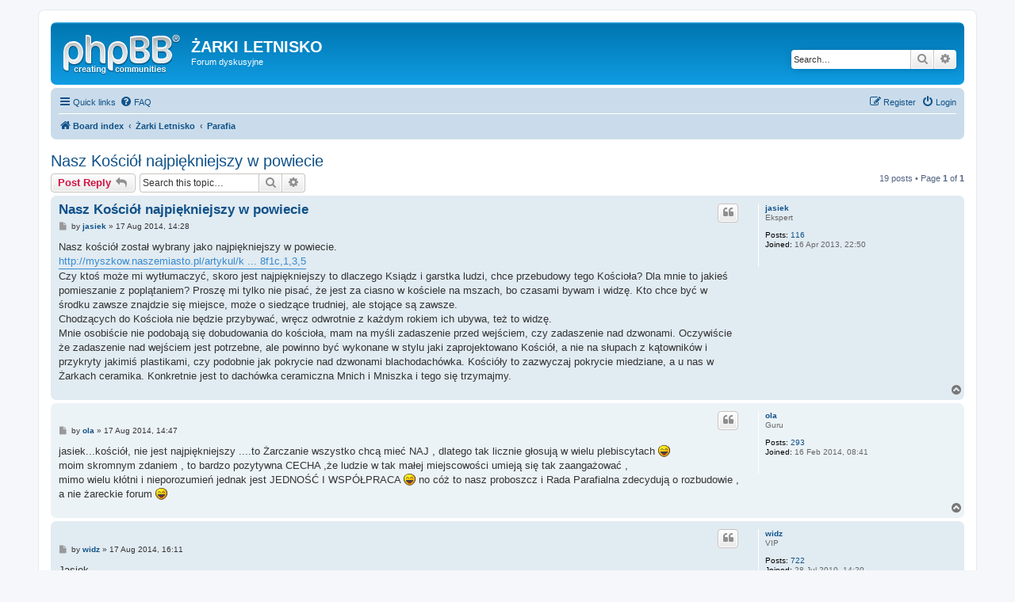

--- FILE ---
content_type: text/html; charset=UTF-8
request_url: https://www.zarkiletnisko.pl/forum/viewtopic.php?f=3&t=944&p=7186&sid=ea6b214b7c07dfbd044b35ad925f228d
body_size: 10278
content:
<!DOCTYPE html>
<html dir="ltr" lang="en-gb">
<head>
<meta charset="utf-8" />
<meta http-equiv="X-UA-Compatible" content="IE=edge">
<meta name="viewport" content="width=device-width, initial-scale=1" />

<title>Nasz Kościół najpiękniejszy w powiecie - ŻARKI LETNISKO</title>

	<link rel="alternate" type="application/atom+xml" title="Feed - ŻARKI LETNISKO" href="/forum/app.php/feed?sid=5ba2d0e512c9a6732d15db67d135d47c">			<link rel="alternate" type="application/atom+xml" title="Feed - New Topics" href="/forum/app.php/feed/topics?sid=5ba2d0e512c9a6732d15db67d135d47c">		<link rel="alternate" type="application/atom+xml" title="Feed - Forum - Parafia" href="/forum/app.php/feed/forum/3?sid=5ba2d0e512c9a6732d15db67d135d47c">	<link rel="alternate" type="application/atom+xml" title="Feed - Topic - Nasz Kościół najpiękniejszy w powiecie" href="/forum/app.php/feed/topic/944?sid=5ba2d0e512c9a6732d15db67d135d47c">	
	<link rel="canonical" href="https://www.zarkiletnisko.pl/forum/viewtopic.php?t=944">

<!--
	phpBB style name: prosilver
	Based on style:   prosilver (this is the default phpBB3 style)
	Original author:  Tom Beddard ( http://www.subBlue.com/ )
	Modified by:
-->

<link href="./assets/css/font-awesome.min.css?assets_version=8" rel="stylesheet">
<link href="./styles/prosilver/theme/stylesheet.css?assets_version=8" rel="stylesheet">
<link href="./styles/prosilver/theme/en/stylesheet.css?assets_version=8" rel="stylesheet">




<!--[if lte IE 9]>
	<link href="./styles/prosilver/theme/tweaks.css?assets_version=8" rel="stylesheet">
<![endif]-->





</head>
<body id="phpbb" class="nojs notouch section-viewtopic ltr ">


<div id="wrap" class="wrap">
	<a id="top" class="top-anchor" accesskey="t"></a>
	<div id="page-header">
		<div class="headerbar" role="banner">
					<div class="inner">

			<div id="site-description" class="site-description">
				<a id="logo" class="logo" href="./index.php?sid=5ba2d0e512c9a6732d15db67d135d47c" title="Board index"><span class="site_logo"></span></a>
				<h1>ŻARKI LETNISKO</h1>
				<p>Forum dyskusyjne</p>
				<p class="skiplink"><a href="#start_here">Skip to content</a></p>
			</div>

									<div id="search-box" class="search-box search-header" role="search">
				<form action="./search.php?sid=5ba2d0e512c9a6732d15db67d135d47c" method="get" id="search">
				<fieldset>
					<input name="keywords" id="keywords" type="search" maxlength="128" title="Search for keywords" class="inputbox search tiny" size="20" value="" placeholder="Search…" />
					<button class="button button-search" type="submit" title="Search">
						<i class="icon fa-search fa-fw" aria-hidden="true"></i><span class="sr-only">Search</span>
					</button>
					<a href="./search.php?sid=5ba2d0e512c9a6732d15db67d135d47c" class="button button-search-end" title="Advanced search">
						<i class="icon fa-cog fa-fw" aria-hidden="true"></i><span class="sr-only">Advanced search</span>
					</a>
					<input type="hidden" name="sid" value="5ba2d0e512c9a6732d15db67d135d47c" />

				</fieldset>
				</form>
			</div>
						
			</div>
					</div>
				<div class="navbar" role="navigation">
	<div class="inner">

	<ul id="nav-main" class="nav-main linklist" role="menubar">

		<li id="quick-links" class="quick-links dropdown-container responsive-menu" data-skip-responsive="true">
			<a href="#" class="dropdown-trigger">
				<i class="icon fa-bars fa-fw" aria-hidden="true"></i><span>Quick links</span>
			</a>
			<div class="dropdown">
				<div class="pointer"><div class="pointer-inner"></div></div>
				<ul class="dropdown-contents" role="menu">
					
											<li class="separator"></li>
																									<li>
								<a href="./search.php?search_id=unanswered&amp;sid=5ba2d0e512c9a6732d15db67d135d47c" role="menuitem">
									<i class="icon fa-file-o fa-fw icon-gray" aria-hidden="true"></i><span>Unanswered topics</span>
								</a>
							</li>
							<li>
								<a href="./search.php?search_id=active_topics&amp;sid=5ba2d0e512c9a6732d15db67d135d47c" role="menuitem">
									<i class="icon fa-file-o fa-fw icon-blue" aria-hidden="true"></i><span>Active topics</span>
								</a>
							</li>
							<li class="separator"></li>
							<li>
								<a href="./search.php?sid=5ba2d0e512c9a6732d15db67d135d47c" role="menuitem">
									<i class="icon fa-search fa-fw" aria-hidden="true"></i><span>Search</span>
								</a>
							</li>
					
										<li class="separator"></li>

									</ul>
			</div>
		</li>

				<li data-skip-responsive="true">
			<a href="/forum/app.php/help/faq?sid=5ba2d0e512c9a6732d15db67d135d47c" rel="help" title="Frequently Asked Questions" role="menuitem">
				<i class="icon fa-question-circle fa-fw" aria-hidden="true"></i><span>FAQ</span>
			</a>
		</li>
						
			<li class="rightside"  data-skip-responsive="true">
			<a href="./ucp.php?mode=login&amp;sid=5ba2d0e512c9a6732d15db67d135d47c" title="Login" accesskey="x" role="menuitem">
				<i class="icon fa-power-off fa-fw" aria-hidden="true"></i><span>Login</span>
			</a>
		</li>
					<li class="rightside" data-skip-responsive="true">
				<a href="./ucp.php?mode=register&amp;sid=5ba2d0e512c9a6732d15db67d135d47c" role="menuitem">
					<i class="icon fa-pencil-square-o  fa-fw" aria-hidden="true"></i><span>Register</span>
				</a>
			</li>
						</ul>

	<ul id="nav-breadcrumbs" class="nav-breadcrumbs linklist navlinks" role="menubar">
				
		
		<li class="breadcrumbs" itemscope itemtype="https://schema.org/BreadcrumbList">

			
							<span class="crumb" itemtype="https://schema.org/ListItem" itemprop="itemListElement" itemscope><a itemprop="item" href="./index.php?sid=5ba2d0e512c9a6732d15db67d135d47c" accesskey="h" data-navbar-reference="index"><i class="icon fa-home fa-fw"></i><span itemprop="name">Board index</span></a><meta itemprop="position" content="1" /></span>

											
								<span class="crumb" itemtype="https://schema.org/ListItem" itemprop="itemListElement" itemscope data-forum-id="12"><a itemprop="item" href="./viewforum.php?f=12&amp;sid=5ba2d0e512c9a6732d15db67d135d47c"><span itemprop="name">Żarki Letnisko</span></a><meta itemprop="position" content="2" /></span>
															
								<span class="crumb" itemtype="https://schema.org/ListItem" itemprop="itemListElement" itemscope data-forum-id="3"><a itemprop="item" href="./viewforum.php?f=3&amp;sid=5ba2d0e512c9a6732d15db67d135d47c"><span itemprop="name">Parafia</span></a><meta itemprop="position" content="3" /></span>
							
					</li>

		
					<li class="rightside responsive-search">
				<a href="./search.php?sid=5ba2d0e512c9a6732d15db67d135d47c" title="View the advanced search options" role="menuitem">
					<i class="icon fa-search fa-fw" aria-hidden="true"></i><span class="sr-only">Search</span>
				</a>
			</li>
			</ul>

	</div>
</div>
	</div>

	
	<a id="start_here" class="anchor"></a>
	<div id="page-body" class="page-body" role="main">
		
		
<h2 class="topic-title"><a href="./viewtopic.php?f=3&amp;t=944&amp;sid=5ba2d0e512c9a6732d15db67d135d47c">Nasz Kościół najpiękniejszy w powiecie</a></h2>
<!-- NOTE: remove the style="display: none" when you want to have the forum description on the topic body -->
<div style="display: none !important;">Dyskusje na temat tutejszej parafii<br /></div>


<div class="action-bar bar-top">
	
			<a href="./posting.php?mode=reply&amp;f=3&amp;t=944&amp;sid=5ba2d0e512c9a6732d15db67d135d47c" class="button" title="Post a reply">
							<span>Post Reply</span> <i class="icon fa-reply fa-fw" aria-hidden="true"></i>
					</a>
	
			
			<div class="search-box" role="search">
			<form method="get" id="topic-search" action="./search.php?sid=5ba2d0e512c9a6732d15db67d135d47c">
			<fieldset>
				<input class="inputbox search tiny"  type="search" name="keywords" id="search_keywords" size="20" placeholder="Search this topic…" />
				<button class="button button-search" type="submit" title="Search">
					<i class="icon fa-search fa-fw" aria-hidden="true"></i><span class="sr-only">Search</span>
				</button>
				<a href="./search.php?sid=5ba2d0e512c9a6732d15db67d135d47c" class="button button-search-end" title="Advanced search">
					<i class="icon fa-cog fa-fw" aria-hidden="true"></i><span class="sr-only">Advanced search</span>
				</a>
				<input type="hidden" name="t" value="944" />
<input type="hidden" name="sf" value="msgonly" />
<input type="hidden" name="sid" value="5ba2d0e512c9a6732d15db67d135d47c" />

			</fieldset>
			</form>
		</div>
	
			<div class="pagination">
			19 posts
							&bull; Page <strong>1</strong> of <strong>1</strong>
					</div>
		</div>




			<div id="p6864" class="post has-profile bg2">
		<div class="inner">

		<dl class="postprofile" id="profile6864">
			<dt class="has-profile-rank no-avatar">
				<div class="avatar-container">
																			</div>
								<a href="./memberlist.php?mode=viewprofile&amp;u=513&amp;sid=5ba2d0e512c9a6732d15db67d135d47c" class="username">jasiek</a>							</dt>

						<dd class="profile-rank">Ekspert</dd>			
		<dd class="profile-posts"><strong>Posts:</strong> <a href="./search.php?author_id=513&amp;sr=posts&amp;sid=5ba2d0e512c9a6732d15db67d135d47c">116</a></dd>		<dd class="profile-joined"><strong>Joined:</strong> 16 Apr 2013, 22:50</dd>		
		
						
						
		</dl>

		<div class="postbody">
						<div id="post_content6864">

						<h3 class="first"><a href="./viewtopic.php?p=6864&amp;sid=5ba2d0e512c9a6732d15db67d135d47c#p6864">Nasz Kościół najpiękniejszy w powiecie</a></h3>

													<ul class="post-buttons">
																																									<li>
							<a href="./posting.php?mode=quote&amp;f=3&amp;p=6864&amp;sid=5ba2d0e512c9a6732d15db67d135d47c" title="Reply with quote" class="button button-icon-only">
								<i class="icon fa-quote-left fa-fw" aria-hidden="true"></i><span class="sr-only">Quote</span>
							</a>
						</li>
														</ul>
							
						<p class="author">
									<a class="unread" href="./viewtopic.php?p=6864&amp;sid=5ba2d0e512c9a6732d15db67d135d47c#p6864" title="Post">
						<i class="icon fa-file fa-fw icon-lightgray icon-md" aria-hidden="true"></i><span class="sr-only">Post</span>
					</a>
								<span class="responsive-hide">by <strong><a href="./memberlist.php?mode=viewprofile&amp;u=513&amp;sid=5ba2d0e512c9a6732d15db67d135d47c" class="username">jasiek</a></strong> &raquo; </span><time datetime="2014-08-17T12:28:32+00:00">17 Aug 2014, 14:28</time>
			</p>
			
			
			
			<div class="content">Nasz kościół został wybrany jako najpiękniejszy w powiecie.<br>
<a href="http://myszkow.naszemiasto.pl/artykul/kosciol-z-zarek-letniska-najpiekniejszy-w-powiecie,2388465,artgal,t,id,tm.html#f2c747581a2b8f1c,1,3,5" class="postlink">http://myszkow.naszemiasto.pl/artykul/k ... 8f1c,1,3,5</a><br>
Czy ktoś może mi wytłumaczyć, skoro jest najpiękniejszy to dlaczego Ksiądz i garstka ludzi, chce przebudowy tego Kościoła? Dla mnie to jakieś pomieszanie z poplątaniem? Proszę mi tylko nie pisać, że jest za ciasno w kościele na mszach, bo czasami bywam i widzę. Kto chce być w środku zawsze znajdzie się miejsce, może o siedzące trudniej, ale stojące są zawsze.<br>
Chodzących do Kościoła nie będzie przybywać, wręcz odwrotnie z każdym rokiem ich ubywa, też to widzę.<br>
Mnie osobiście nie podobają się dobudowania do kościoła, mam na myśli zadaszenie przed wejściem, czy zadaszenie nad dzwonami. Oczywiście że zadaszenie nad wejściem jest potrzebne, ale powinno być wykonane w stylu jaki zaprojektowano Kościół, a nie na słupach z kątowników i przykryty jakimiś plastikami, czy podobnie jak pokrycie nad dzwonami blachodachówka. Kościóły to zazwyczaj pokrycie miedziane, a u nas w Żarkach ceramika. Konkretnie jest to dachówka ceramiczna Mnich i Mniszka i tego się trzymajmy.</div>

			
			
									
									
						</div>

		</div>

				<div class="back2top">
						<a href="#top" class="top" title="Top">
				<i class="icon fa-chevron-circle-up fa-fw icon-gray" aria-hidden="true"></i>
				<span class="sr-only">Top</span>
			</a>
					</div>
		
		</div>
	</div>

				<div id="p6865" class="post has-profile bg1">
		<div class="inner">

		<dl class="postprofile" id="profile6865">
			<dt class="has-profile-rank no-avatar">
				<div class="avatar-container">
																			</div>
								<a href="./memberlist.php?mode=viewprofile&amp;u=575&amp;sid=5ba2d0e512c9a6732d15db67d135d47c" class="username">ola</a>							</dt>

						<dd class="profile-rank">Guru</dd>			
		<dd class="profile-posts"><strong>Posts:</strong> <a href="./search.php?author_id=575&amp;sr=posts&amp;sid=5ba2d0e512c9a6732d15db67d135d47c">293</a></dd>		<dd class="profile-joined"><strong>Joined:</strong> 16 Feb 2014, 08:41</dd>		
		
						
						
		</dl>

		<div class="postbody">
						<div id="post_content6865">

						<h3 ><a href="./viewtopic.php?p=6865&amp;sid=5ba2d0e512c9a6732d15db67d135d47c#p6865"></a></h3>

													<ul class="post-buttons">
																																									<li>
							<a href="./posting.php?mode=quote&amp;f=3&amp;p=6865&amp;sid=5ba2d0e512c9a6732d15db67d135d47c" title="Reply with quote" class="button button-icon-only">
								<i class="icon fa-quote-left fa-fw" aria-hidden="true"></i><span class="sr-only">Quote</span>
							</a>
						</li>
														</ul>
							
						<p class="author">
									<a class="unread" href="./viewtopic.php?p=6865&amp;sid=5ba2d0e512c9a6732d15db67d135d47c#p6865" title="Post">
						<i class="icon fa-file fa-fw icon-lightgray icon-md" aria-hidden="true"></i><span class="sr-only">Post</span>
					</a>
								<span class="responsive-hide">by <strong><a href="./memberlist.php?mode=viewprofile&amp;u=575&amp;sid=5ba2d0e512c9a6732d15db67d135d47c" class="username">ola</a></strong> &raquo; </span><time datetime="2014-08-17T12:47:22+00:00">17 Aug 2014, 14:47</time>
			</p>
			
			
			
			<div class="content">jasiek...kościół, nie jest najpiękniejszy ....to Żarczanie wszystko chcą mieć NAJ , dlatego tak licznie głosują w wielu plebiscytach  <img class="smilies" src="./images/smilies/icon_lol.gif" width="15" height="15" alt=":lol:" title="Laughing"> <br>
moim skromnym zdaniem , to bardzo pozytywna CECHA ,że ludzie w tak małej miejscowości umieją się tak zaangażować , <br>
mimo wielu kłótni i nieporozumień jednak jest JEDNOŚĆ I WSPÓŁPRACA  <img class="smilies" src="./images/smilies/icon_lol.gif" width="15" height="15" alt=":lol:" title="Laughing">  no cóż to nasz proboszcz i Rada Parafialna zdecydują o rozbudowie , a nie żareckie forum  <img class="smilies" src="./images/smilies/icon_lol.gif" width="15" height="15" alt=":lol:" title="Laughing"></div>

			
			
									
									
						</div>

		</div>

				<div class="back2top">
						<a href="#top" class="top" title="Top">
				<i class="icon fa-chevron-circle-up fa-fw icon-gray" aria-hidden="true"></i>
				<span class="sr-only">Top</span>
			</a>
					</div>
		
		</div>
	</div>

				<div id="p6867" class="post has-profile bg2">
		<div class="inner">

		<dl class="postprofile" id="profile6867">
			<dt class="has-profile-rank no-avatar">
				<div class="avatar-container">
																			</div>
								<a href="./memberlist.php?mode=viewprofile&amp;u=351&amp;sid=5ba2d0e512c9a6732d15db67d135d47c" class="username">widz</a>							</dt>

						<dd class="profile-rank">VIP</dd>			
		<dd class="profile-posts"><strong>Posts:</strong> <a href="./search.php?author_id=351&amp;sr=posts&amp;sid=5ba2d0e512c9a6732d15db67d135d47c">722</a></dd>		<dd class="profile-joined"><strong>Joined:</strong> 28 Jul 2010, 14:20</dd>		
		
						
						
		</dl>

		<div class="postbody">
						<div id="post_content6867">

						<h3 ><a href="./viewtopic.php?p=6867&amp;sid=5ba2d0e512c9a6732d15db67d135d47c#p6867"></a></h3>

													<ul class="post-buttons">
																																									<li>
							<a href="./posting.php?mode=quote&amp;f=3&amp;p=6867&amp;sid=5ba2d0e512c9a6732d15db67d135d47c" title="Reply with quote" class="button button-icon-only">
								<i class="icon fa-quote-left fa-fw" aria-hidden="true"></i><span class="sr-only">Quote</span>
							</a>
						</li>
														</ul>
							
						<p class="author">
									<a class="unread" href="./viewtopic.php?p=6867&amp;sid=5ba2d0e512c9a6732d15db67d135d47c#p6867" title="Post">
						<i class="icon fa-file fa-fw icon-lightgray icon-md" aria-hidden="true"></i><span class="sr-only">Post</span>
					</a>
								<span class="responsive-hide">by <strong><a href="./memberlist.php?mode=viewprofile&amp;u=351&amp;sid=5ba2d0e512c9a6732d15db67d135d47c" class="username">widz</a></strong> &raquo; </span><time datetime="2014-08-17T14:11:08+00:00">17 Aug 2014, 16:11</time>
			</p>
			
			
			
			<div class="content">Jasiek<br>
Może byś przestał doradzać w temacie Kościół.<br>
Bo:<br>
 albo masz dziwne skojarzenia z wyglądem kościoła,<br>
 albo zastrzegasz się że nie dasz nic na rozbudowę kościoła,<br>
 albo uważasz ,że nie jest za mały.<br>
A nawet piszesz,że "czasami bywam", to skąd te Twoje wnioski?<br>
Z tego wynika, że kościół Ci jest niepotrzebny dlatego trzeba go unicestwić i z nim walczyć.<br>
Dziękujemy Ci za takie dorady.Daj spokój.Robi się nie miło.</div>

			
			
									
									
						</div>

		</div>

				<div class="back2top">
						<a href="#top" class="top" title="Top">
				<i class="icon fa-chevron-circle-up fa-fw icon-gray" aria-hidden="true"></i>
				<span class="sr-only">Top</span>
			</a>
					</div>
		
		</div>
	</div>

				<div id="p6868" class="post has-profile bg1">
		<div class="inner">

		<dl class="postprofile" id="profile6868">
			<dt class="has-profile-rank no-avatar">
				<div class="avatar-container">
																			</div>
								<a href="./memberlist.php?mode=viewprofile&amp;u=587&amp;sid=5ba2d0e512c9a6732d15db67d135d47c" class="username">spajdermen</a>							</dt>

						<dd class="profile-rank">VIP</dd>			
		<dd class="profile-posts"><strong>Posts:</strong> <a href="./search.php?author_id=587&amp;sr=posts&amp;sid=5ba2d0e512c9a6732d15db67d135d47c">316</a></dd>		<dd class="profile-joined"><strong>Joined:</strong> 08 May 2014, 08:41</dd>		
		
						
						
		</dl>

		<div class="postbody">
						<div id="post_content6868">

						<h3 ><a href="./viewtopic.php?p=6868&amp;sid=5ba2d0e512c9a6732d15db67d135d47c#p6868"></a></h3>

													<ul class="post-buttons">
																																									<li>
							<a href="./posting.php?mode=quote&amp;f=3&amp;p=6868&amp;sid=5ba2d0e512c9a6732d15db67d135d47c" title="Reply with quote" class="button button-icon-only">
								<i class="icon fa-quote-left fa-fw" aria-hidden="true"></i><span class="sr-only">Quote</span>
							</a>
						</li>
														</ul>
							
						<p class="author">
									<a class="unread" href="./viewtopic.php?p=6868&amp;sid=5ba2d0e512c9a6732d15db67d135d47c#p6868" title="Post">
						<i class="icon fa-file fa-fw icon-lightgray icon-md" aria-hidden="true"></i><span class="sr-only">Post</span>
					</a>
								<span class="responsive-hide">by <strong><a href="./memberlist.php?mode=viewprofile&amp;u=587&amp;sid=5ba2d0e512c9a6732d15db67d135d47c" class="username">spajdermen</a></strong> &raquo; </span><time datetime="2014-08-17T14:31:47+00:00">17 Aug 2014, 16:31</time>
			</p>
			
			
			
			<div class="content">widz...u , ale z Ciebie malkontent , czepiasz sie kazdego kto ma racje , nie masz wiele do napisania , to przynajmniej "dołożysz "!!! <br>
jasiek ....zgadzam sie z Tobą , zadnych dobódówek !!!</div>

			
			
									
									
						</div>

		</div>

				<div class="back2top">
						<a href="#top" class="top" title="Top">
				<i class="icon fa-chevron-circle-up fa-fw icon-gray" aria-hidden="true"></i>
				<span class="sr-only">Top</span>
			</a>
					</div>
		
		</div>
	</div>

				<div id="p6869" class="post has-profile bg2">
		<div class="inner">

		<dl class="postprofile" id="profile6869">
			<dt class="has-profile-rank no-avatar">
				<div class="avatar-container">
																			</div>
								<a href="./memberlist.php?mode=viewprofile&amp;u=587&amp;sid=5ba2d0e512c9a6732d15db67d135d47c" class="username">spajdermen</a>							</dt>

						<dd class="profile-rank">VIP</dd>			
		<dd class="profile-posts"><strong>Posts:</strong> <a href="./search.php?author_id=587&amp;sr=posts&amp;sid=5ba2d0e512c9a6732d15db67d135d47c">316</a></dd>		<dd class="profile-joined"><strong>Joined:</strong> 08 May 2014, 08:41</dd>		
		
						
						
		</dl>

		<div class="postbody">
						<div id="post_content6869">

						<h3 ><a href="./viewtopic.php?p=6869&amp;sid=5ba2d0e512c9a6732d15db67d135d47c#p6869"></a></h3>

													<ul class="post-buttons">
																																									<li>
							<a href="./posting.php?mode=quote&amp;f=3&amp;p=6869&amp;sid=5ba2d0e512c9a6732d15db67d135d47c" title="Reply with quote" class="button button-icon-only">
								<i class="icon fa-quote-left fa-fw" aria-hidden="true"></i><span class="sr-only">Quote</span>
							</a>
						</li>
														</ul>
							
						<p class="author">
									<a class="unread" href="./viewtopic.php?p=6869&amp;sid=5ba2d0e512c9a6732d15db67d135d47c#p6869" title="Post">
						<i class="icon fa-file fa-fw icon-lightgray icon-md" aria-hidden="true"></i><span class="sr-only">Post</span>
					</a>
								<span class="responsive-hide">by <strong><a href="./memberlist.php?mode=viewprofile&amp;u=587&amp;sid=5ba2d0e512c9a6732d15db67d135d47c" class="username">spajdermen</a></strong> &raquo; </span><time datetime="2014-08-17T14:34:05+00:00">17 Aug 2014, 16:34</time>
			</p>
			
			
			
			<div class="content">zaraz sie widz.... doczepi ....dobudówek ....ha ha ha</div>

			
			
									
									
						</div>

		</div>

				<div class="back2top">
						<a href="#top" class="top" title="Top">
				<i class="icon fa-chevron-circle-up fa-fw icon-gray" aria-hidden="true"></i>
				<span class="sr-only">Top</span>
			</a>
					</div>
		
		</div>
	</div>

				<div id="p6871" class="post has-profile bg1">
		<div class="inner">

		<dl class="postprofile" id="profile6871">
			<dt class="has-profile-rank no-avatar">
				<div class="avatar-container">
																			</div>
								<a href="./memberlist.php?mode=viewprofile&amp;u=513&amp;sid=5ba2d0e512c9a6732d15db67d135d47c" class="username">jasiek</a>							</dt>

						<dd class="profile-rank">Ekspert</dd>			
		<dd class="profile-posts"><strong>Posts:</strong> <a href="./search.php?author_id=513&amp;sr=posts&amp;sid=5ba2d0e512c9a6732d15db67d135d47c">116</a></dd>		<dd class="profile-joined"><strong>Joined:</strong> 16 Apr 2013, 22:50</dd>		
		
						
						
		</dl>

		<div class="postbody">
						<div id="post_content6871">

						<h3 ><a href="./viewtopic.php?p=6871&amp;sid=5ba2d0e512c9a6732d15db67d135d47c#p6871"></a></h3>

													<ul class="post-buttons">
																																									<li>
							<a href="./posting.php?mode=quote&amp;f=3&amp;p=6871&amp;sid=5ba2d0e512c9a6732d15db67d135d47c" title="Reply with quote" class="button button-icon-only">
								<i class="icon fa-quote-left fa-fw" aria-hidden="true"></i><span class="sr-only">Quote</span>
							</a>
						</li>
														</ul>
							
						<p class="author">
									<a class="unread" href="./viewtopic.php?p=6871&amp;sid=5ba2d0e512c9a6732d15db67d135d47c#p6871" title="Post">
						<i class="icon fa-file fa-fw icon-lightgray icon-md" aria-hidden="true"></i><span class="sr-only">Post</span>
					</a>
								<span class="responsive-hide">by <strong><a href="./memberlist.php?mode=viewprofile&amp;u=513&amp;sid=5ba2d0e512c9a6732d15db67d135d47c" class="username">jasiek</a></strong> &raquo; </span><time datetime="2014-08-18T07:55:06+00:00">18 Aug 2014, 09:55</time>
			</p>
			
			
			
			<div class="content">Dziwny ten widz, z tymi swoimi komentarzami <img class="smilies" src="./images/smilies/icon_cry.gif" width="15" height="15" alt=":cry:" title="Crying or Very sad"></div>

			
			
									
									
						</div>

		</div>

				<div class="back2top">
						<a href="#top" class="top" title="Top">
				<i class="icon fa-chevron-circle-up fa-fw icon-gray" aria-hidden="true"></i>
				<span class="sr-only">Top</span>
			</a>
					</div>
		
		</div>
	</div>

				<div id="p6873" class="post has-profile bg2">
		<div class="inner">

		<dl class="postprofile" id="profile6873">
			<dt class="has-profile-rank no-avatar">
				<div class="avatar-container">
																			</div>
								<a href="./memberlist.php?mode=viewprofile&amp;u=534&amp;sid=5ba2d0e512c9a6732d15db67d135d47c" class="username">zg</a>							</dt>

						<dd class="profile-rank">VIP</dd>			
		<dd class="profile-posts"><strong>Posts:</strong> <a href="./search.php?author_id=534&amp;sr=posts&amp;sid=5ba2d0e512c9a6732d15db67d135d47c">557</a></dd>		<dd class="profile-joined"><strong>Joined:</strong> 26 Sep 2013, 11:25</dd>		
		
						
						
		</dl>

		<div class="postbody">
						<div id="post_content6873">

						<h3 ><a href="./viewtopic.php?p=6873&amp;sid=5ba2d0e512c9a6732d15db67d135d47c#p6873"></a></h3>

													<ul class="post-buttons">
																																									<li>
							<a href="./posting.php?mode=quote&amp;f=3&amp;p=6873&amp;sid=5ba2d0e512c9a6732d15db67d135d47c" title="Reply with quote" class="button button-icon-only">
								<i class="icon fa-quote-left fa-fw" aria-hidden="true"></i><span class="sr-only">Quote</span>
							</a>
						</li>
														</ul>
							
						<p class="author">
									<a class="unread" href="./viewtopic.php?p=6873&amp;sid=5ba2d0e512c9a6732d15db67d135d47c#p6873" title="Post">
						<i class="icon fa-file fa-fw icon-lightgray icon-md" aria-hidden="true"></i><span class="sr-only">Post</span>
					</a>
								<span class="responsive-hide">by <strong><a href="./memberlist.php?mode=viewprofile&amp;u=534&amp;sid=5ba2d0e512c9a6732d15db67d135d47c" class="username">zg</a></strong> &raquo; </span><time datetime="2014-08-18T09:10:48+00:00">18 Aug 2014, 11:10</time>
			</p>
			
			
			
			<div class="content">Zgadzam się z piszącymi wcześniej, że dobudówki tylko psują wygląd i charakter kościoła, który jest budynkiem o znaczeniu historycznym, a może nawet zabytkowym. Stanowi swoistą pamiątkę po założycielach ŻL i w hołdzie im powinien zostać w jak najbardziej oryginalnej postaci.</div>

			
			
									
									
						</div>

		</div>

				<div class="back2top">
						<a href="#top" class="top" title="Top">
				<i class="icon fa-chevron-circle-up fa-fw icon-gray" aria-hidden="true"></i>
				<span class="sr-only">Top</span>
			</a>
					</div>
		
		</div>
	</div>

				<div id="p6875" class="post has-profile bg1">
		<div class="inner">

		<dl class="postprofile" id="profile6875">
			<dt class="has-profile-rank no-avatar">
				<div class="avatar-container">
																			</div>
								<a href="./memberlist.php?mode=viewprofile&amp;u=211&amp;sid=5ba2d0e512c9a6732d15db67d135d47c" class="username">BARBARA</a>							</dt>

						<dd class="profile-rank">VIP</dd>			
		<dd class="profile-posts"><strong>Posts:</strong> <a href="./search.php?author_id=211&amp;sr=posts&amp;sid=5ba2d0e512c9a6732d15db67d135d47c">938</a></dd>		<dd class="profile-joined"><strong>Joined:</strong> 08 Feb 2008, 21:30</dd>		
		
						
						
		</dl>

		<div class="postbody">
						<div id="post_content6875">

						<h3 ><a href="./viewtopic.php?p=6875&amp;sid=5ba2d0e512c9a6732d15db67d135d47c#p6875"></a></h3>

													<ul class="post-buttons">
																																									<li>
							<a href="./posting.php?mode=quote&amp;f=3&amp;p=6875&amp;sid=5ba2d0e512c9a6732d15db67d135d47c" title="Reply with quote" class="button button-icon-only">
								<i class="icon fa-quote-left fa-fw" aria-hidden="true"></i><span class="sr-only">Quote</span>
							</a>
						</li>
														</ul>
							
						<p class="author">
									<a class="unread" href="./viewtopic.php?p=6875&amp;sid=5ba2d0e512c9a6732d15db67d135d47c#p6875" title="Post">
						<i class="icon fa-file fa-fw icon-lightgray icon-md" aria-hidden="true"></i><span class="sr-only">Post</span>
					</a>
								<span class="responsive-hide">by <strong><a href="./memberlist.php?mode=viewprofile&amp;u=211&amp;sid=5ba2d0e512c9a6732d15db67d135d47c" class="username">BARBARA</a></strong> &raquo; </span><time datetime="2014-08-20T06:03:59+00:00">20 Aug 2014, 08:03</time>
			</p>
			
			
			
			<div class="content">Zg masz zupełną rację, tylko jak z takimi argumentami przekonać utylitarystów bez wrażliwości na historię i piękno architektury?</div>

			
			
									
									
						</div>

		</div>

				<div class="back2top">
						<a href="#top" class="top" title="Top">
				<i class="icon fa-chevron-circle-up fa-fw icon-gray" aria-hidden="true"></i>
				<span class="sr-only">Top</span>
			</a>
					</div>
		
		</div>
	</div>

				<div id="p6876" class="post has-profile bg2">
		<div class="inner">

		<dl class="postprofile" id="profile6876">
			<dt class="has-profile-rank no-avatar">
				<div class="avatar-container">
																			</div>
								<a href="./memberlist.php?mode=viewprofile&amp;u=351&amp;sid=5ba2d0e512c9a6732d15db67d135d47c" class="username">widz</a>							</dt>

						<dd class="profile-rank">VIP</dd>			
		<dd class="profile-posts"><strong>Posts:</strong> <a href="./search.php?author_id=351&amp;sr=posts&amp;sid=5ba2d0e512c9a6732d15db67d135d47c">722</a></dd>		<dd class="profile-joined"><strong>Joined:</strong> 28 Jul 2010, 14:20</dd>		
		
						
						
		</dl>

		<div class="postbody">
						<div id="post_content6876">

						<h3 ><a href="./viewtopic.php?p=6876&amp;sid=5ba2d0e512c9a6732d15db67d135d47c#p6876"></a></h3>

													<ul class="post-buttons">
																																									<li>
							<a href="./posting.php?mode=quote&amp;f=3&amp;p=6876&amp;sid=5ba2d0e512c9a6732d15db67d135d47c" title="Reply with quote" class="button button-icon-only">
								<i class="icon fa-quote-left fa-fw" aria-hidden="true"></i><span class="sr-only">Quote</span>
							</a>
						</li>
														</ul>
							
						<p class="author">
									<a class="unread" href="./viewtopic.php?p=6876&amp;sid=5ba2d0e512c9a6732d15db67d135d47c#p6876" title="Post">
						<i class="icon fa-file fa-fw icon-lightgray icon-md" aria-hidden="true"></i><span class="sr-only">Post</span>
					</a>
								<span class="responsive-hide">by <strong><a href="./memberlist.php?mode=viewprofile&amp;u=351&amp;sid=5ba2d0e512c9a6732d15db67d135d47c" class="username">widz</a></strong> &raquo; </span><time datetime="2014-08-20T09:43:29+00:00">20 Aug 2014, 11:43</time>
			</p>
			
			
			
			<div class="content">No i co rozczarowanie Spajdermenie?<br>
To nie widz się czepia dobudówek lecz twój sojusznik Radna Barbara <br>
i zg.</div>

			
			
									
									
						</div>

		</div>

				<div class="back2top">
						<a href="#top" class="top" title="Top">
				<i class="icon fa-chevron-circle-up fa-fw icon-gray" aria-hidden="true"></i>
				<span class="sr-only">Top</span>
			</a>
					</div>
		
		</div>
	</div>

				<div id="p6877" class="post has-profile bg1">
		<div class="inner">

		<dl class="postprofile" id="profile6877">
			<dt class="has-profile-rank no-avatar">
				<div class="avatar-container">
																			</div>
								<a href="./memberlist.php?mode=viewprofile&amp;u=587&amp;sid=5ba2d0e512c9a6732d15db67d135d47c" class="username">spajdermen</a>							</dt>

						<dd class="profile-rank">VIP</dd>			
		<dd class="profile-posts"><strong>Posts:</strong> <a href="./search.php?author_id=587&amp;sr=posts&amp;sid=5ba2d0e512c9a6732d15db67d135d47c">316</a></dd>		<dd class="profile-joined"><strong>Joined:</strong> 08 May 2014, 08:41</dd>		
		
						
						
		</dl>

		<div class="postbody">
						<div id="post_content6877">

						<h3 ><a href="./viewtopic.php?p=6877&amp;sid=5ba2d0e512c9a6732d15db67d135d47c#p6877"></a></h3>

													<ul class="post-buttons">
																																									<li>
							<a href="./posting.php?mode=quote&amp;f=3&amp;p=6877&amp;sid=5ba2d0e512c9a6732d15db67d135d47c" title="Reply with quote" class="button button-icon-only">
								<i class="icon fa-quote-left fa-fw" aria-hidden="true"></i><span class="sr-only">Quote</span>
							</a>
						</li>
														</ul>
							
						<p class="author">
									<a class="unread" href="./viewtopic.php?p=6877&amp;sid=5ba2d0e512c9a6732d15db67d135d47c#p6877" title="Post">
						<i class="icon fa-file fa-fw icon-lightgray icon-md" aria-hidden="true"></i><span class="sr-only">Post</span>
					</a>
								<span class="responsive-hide">by <strong><a href="./memberlist.php?mode=viewprofile&amp;u=587&amp;sid=5ba2d0e512c9a6732d15db67d135d47c" class="username">spajdermen</a></strong> &raquo; </span><time datetime="2014-08-20T11:52:07+00:00">20 Aug 2014, 13:52</time>
			</p>
			
			
			
			<div class="content">Trudno mnie rozczarowac , a tobie widzu sie udało .... myslałem ze czepisz sie błedu a nie" dobudówki", jesli chodzi o nieszczesne dobudówki to mam to samo zdanie co zg.i BARBARA ....</div>

			
			
									
									
						</div>

		</div>

				<div class="back2top">
						<a href="#top" class="top" title="Top">
				<i class="icon fa-chevron-circle-up fa-fw icon-gray" aria-hidden="true"></i>
				<span class="sr-only">Top</span>
			</a>
					</div>
		
		</div>
	</div>

				<div id="p6878" class="post has-profile bg2">
		<div class="inner">

		<dl class="postprofile" id="profile6878">
			<dt class="has-profile-rank no-avatar">
				<div class="avatar-container">
																			</div>
								<a href="./memberlist.php?mode=viewprofile&amp;u=600&amp;sid=5ba2d0e512c9a6732d15db67d135d47c" class="username">ZDZICHU</a>							</dt>

						<dd class="profile-rank">VIP</dd>			
		<dd class="profile-posts"><strong>Posts:</strong> <a href="./search.php?author_id=600&amp;sr=posts&amp;sid=5ba2d0e512c9a6732d15db67d135d47c">586</a></dd>		<dd class="profile-joined"><strong>Joined:</strong> 23 May 2014, 18:21</dd>		
		
						
						
		</dl>

		<div class="postbody">
						<div id="post_content6878">

						<h3 ><a href="./viewtopic.php?p=6878&amp;sid=5ba2d0e512c9a6732d15db67d135d47c#p6878"></a></h3>

													<ul class="post-buttons">
																																									<li>
							<a href="./posting.php?mode=quote&amp;f=3&amp;p=6878&amp;sid=5ba2d0e512c9a6732d15db67d135d47c" title="Reply with quote" class="button button-icon-only">
								<i class="icon fa-quote-left fa-fw" aria-hidden="true"></i><span class="sr-only">Quote</span>
							</a>
						</li>
														</ul>
							
						<p class="author">
									<a class="unread" href="./viewtopic.php?p=6878&amp;sid=5ba2d0e512c9a6732d15db67d135d47c#p6878" title="Post">
						<i class="icon fa-file fa-fw icon-lightgray icon-md" aria-hidden="true"></i><span class="sr-only">Post</span>
					</a>
								<span class="responsive-hide">by <strong><a href="./memberlist.php?mode=viewprofile&amp;u=600&amp;sid=5ba2d0e512c9a6732d15db67d135d47c" class="username">ZDZICHU</a></strong> &raquo; </span><time datetime="2014-08-20T12:09:12+00:00">20 Aug 2014, 14:09</time>
			</p>
			
			
			
			<div class="content">BŁĘDY ..BŁĘDAMI  <img class="smilies" src="./images/smilies/icon_exclaim.gif" width="15" height="15" alt=":!:" title="Exclamation"> KOŚCIÓŁ I TAK BĘDZIE ROZBUDOWANY <img class="smilies" src="./images/smilies/icon_rolleyes.gif" width="15" height="15" alt=":roll:" title="Rolling Eyes"></div>

			
			
									
									
						</div>

		</div>

				<div class="back2top">
						<a href="#top" class="top" title="Top">
				<i class="icon fa-chevron-circle-up fa-fw icon-gray" aria-hidden="true"></i>
				<span class="sr-only">Top</span>
			</a>
					</div>
		
		</div>
	</div>

				<div id="p6892" class="post has-profile bg1">
		<div class="inner">

		<dl class="postprofile" id="profile6892">
			<dt class="has-profile-rank no-avatar">
				<div class="avatar-container">
																			</div>
								<a href="./memberlist.php?mode=viewprofile&amp;u=534&amp;sid=5ba2d0e512c9a6732d15db67d135d47c" class="username">zg</a>							</dt>

						<dd class="profile-rank">VIP</dd>			
		<dd class="profile-posts"><strong>Posts:</strong> <a href="./search.php?author_id=534&amp;sr=posts&amp;sid=5ba2d0e512c9a6732d15db67d135d47c">557</a></dd>		<dd class="profile-joined"><strong>Joined:</strong> 26 Sep 2013, 11:25</dd>		
		
						
						
		</dl>

		<div class="postbody">
						<div id="post_content6892">

						<h3 ><a href="./viewtopic.php?p=6892&amp;sid=5ba2d0e512c9a6732d15db67d135d47c#p6892"></a></h3>

													<ul class="post-buttons">
																																									<li>
							<a href="./posting.php?mode=quote&amp;f=3&amp;p=6892&amp;sid=5ba2d0e512c9a6732d15db67d135d47c" title="Reply with quote" class="button button-icon-only">
								<i class="icon fa-quote-left fa-fw" aria-hidden="true"></i><span class="sr-only">Quote</span>
							</a>
						</li>
														</ul>
							
						<p class="author">
									<a class="unread" href="./viewtopic.php?p=6892&amp;sid=5ba2d0e512c9a6732d15db67d135d47c#p6892" title="Post">
						<i class="icon fa-file fa-fw icon-lightgray icon-md" aria-hidden="true"></i><span class="sr-only">Post</span>
					</a>
								<span class="responsive-hide">by <strong><a href="./memberlist.php?mode=viewprofile&amp;u=534&amp;sid=5ba2d0e512c9a6732d15db67d135d47c" class="username">zg</a></strong> &raquo; </span><time datetime="2014-08-21T10:08:14+00:00">21 Aug 2014, 12:08</time>
			</p>
			
			
			
			<div class="content">Drogi widzu, ja się nie czepiam....wyraziłem tylko swoje zdanie....pamiętam klimat kościółka z lat dziecięcych i wydaję mi się, że pomimo upływu lat i zmian jakie nastąpiły w Polsce nie ma potrzeby "powiększania" kościoła. Można oczywiście wybudować gmach z rozmachem z jakim dziś się buduje budynki sakralne....można by wyasfaltować czy wył. kostką każdy kawałek ziemi....zbudować estakadę nad przejazdem lub przejście podziemne...wybudować nową stację kolejową, Biedronkę na terenie przed amfiteatrem....tylko wtedy nie będziemy mieszkać w Żarkach Letnisko tylko w......mieście...</div>

			
			
									
									
						</div>

		</div>

				<div class="back2top">
						<a href="#top" class="top" title="Top">
				<i class="icon fa-chevron-circle-up fa-fw icon-gray" aria-hidden="true"></i>
				<span class="sr-only">Top</span>
			</a>
					</div>
		
		</div>
	</div>

				<div id="p6973" class="post has-profile bg2">
		<div class="inner">

		<dl class="postprofile" id="profile6973">
			<dt class="has-profile-rank no-avatar">
				<div class="avatar-container">
																			</div>
								<a href="./memberlist.php?mode=viewprofile&amp;u=587&amp;sid=5ba2d0e512c9a6732d15db67d135d47c" class="username">spajdermen</a>							</dt>

						<dd class="profile-rank">VIP</dd>			
		<dd class="profile-posts"><strong>Posts:</strong> <a href="./search.php?author_id=587&amp;sr=posts&amp;sid=5ba2d0e512c9a6732d15db67d135d47c">316</a></dd>		<dd class="profile-joined"><strong>Joined:</strong> 08 May 2014, 08:41</dd>		
		
						
						
		</dl>

		<div class="postbody">
						<div id="post_content6973">

						<h3 ><a href="./viewtopic.php?p=6973&amp;sid=5ba2d0e512c9a6732d15db67d135d47c#p6973"></a></h3>

													<ul class="post-buttons">
																																									<li>
							<a href="./posting.php?mode=quote&amp;f=3&amp;p=6973&amp;sid=5ba2d0e512c9a6732d15db67d135d47c" title="Reply with quote" class="button button-icon-only">
								<i class="icon fa-quote-left fa-fw" aria-hidden="true"></i><span class="sr-only">Quote</span>
							</a>
						</li>
														</ul>
							
						<p class="author">
									<a class="unread" href="./viewtopic.php?p=6973&amp;sid=5ba2d0e512c9a6732d15db67d135d47c#p6973" title="Post">
						<i class="icon fa-file fa-fw icon-lightgray icon-md" aria-hidden="true"></i><span class="sr-only">Post</span>
					</a>
								<span class="responsive-hide">by <strong><a href="./memberlist.php?mode=viewprofile&amp;u=587&amp;sid=5ba2d0e512c9a6732d15db67d135d47c" class="username">spajdermen</a></strong> &raquo; </span><time datetime="2014-08-28T12:19:27+00:00">28 Aug 2014, 14:19</time>
			</p>
			
			
			
			<div class="content">zg.... madre słowa , zgadzam sie z Toba  w 100% po co ulepszac to co jest i piekne i dosc funkcjonalne , jest jeszcze wiele innych rzeczy do zrobienia w Ż-L , a kosciól zostawmy taki jaki jest .... to moje subiektywne zdanie , ale mysle ze wiecej osób tak mysli .....</div>

			
			
									
									
						</div>

		</div>

				<div class="back2top">
						<a href="#top" class="top" title="Top">
				<i class="icon fa-chevron-circle-up fa-fw icon-gray" aria-hidden="true"></i>
				<span class="sr-only">Top</span>
			</a>
					</div>
		
		</div>
	</div>

				<div id="p7162" class="post has-profile bg1">
		<div class="inner">

		<dl class="postprofile" id="profile7162">
			<dt class="has-profile-rank no-avatar">
				<div class="avatar-container">
																			</div>
								<a href="./memberlist.php?mode=viewprofile&amp;u=579&amp;sid=5ba2d0e512c9a6732d15db67d135d47c" class="username">majeczka</a>							</dt>

						<dd class="profile-rank">VIP</dd>			
		<dd class="profile-posts"><strong>Posts:</strong> <a href="./search.php?author_id=579&amp;sr=posts&amp;sid=5ba2d0e512c9a6732d15db67d135d47c">379</a></dd>		<dd class="profile-joined"><strong>Joined:</strong> 21 Feb 2014, 15:46</dd>		
		
						
						
		</dl>

		<div class="postbody">
						<div id="post_content7162">

						<h3 ><a href="./viewtopic.php?p=7162&amp;sid=5ba2d0e512c9a6732d15db67d135d47c#p7162"></a></h3>

													<ul class="post-buttons">
																																									<li>
							<a href="./posting.php?mode=quote&amp;f=3&amp;p=7162&amp;sid=5ba2d0e512c9a6732d15db67d135d47c" title="Reply with quote" class="button button-icon-only">
								<i class="icon fa-quote-left fa-fw" aria-hidden="true"></i><span class="sr-only">Quote</span>
							</a>
						</li>
														</ul>
							
						<p class="author">
									<a class="unread" href="./viewtopic.php?p=7162&amp;sid=5ba2d0e512c9a6732d15db67d135d47c#p7162" title="Post">
						<i class="icon fa-file fa-fw icon-lightgray icon-md" aria-hidden="true"></i><span class="sr-only">Post</span>
					</a>
								<span class="responsive-hide">by <strong><a href="./memberlist.php?mode=viewprofile&amp;u=579&amp;sid=5ba2d0e512c9a6732d15db67d135d47c" class="username">majeczka</a></strong> &raquo; </span><time datetime="2014-10-01T19:20:30+00:00">01 Oct 2014, 21:20</time>
			</p>
			
			
			
			<div class="content">Głosujemy <br>
<a href="http://slaskie.naszemiasto.pl/plebiscyt/karta/nmp-nieustajacej-pomocy-zarki-letnisko,19677,1207811,t,id,kid.html" class="postlink">http://slaskie.naszemiasto.pl/plebiscyt ... d,kid.html</a></div>

			
			
									
									
						</div>

		</div>

				<div class="back2top">
						<a href="#top" class="top" title="Top">
				<i class="icon fa-chevron-circle-up fa-fw icon-gray" aria-hidden="true"></i>
				<span class="sr-only">Top</span>
			</a>
					</div>
		
		</div>
	</div>

				<div id="p7171" class="post has-profile bg2">
		<div class="inner">

		<dl class="postprofile" id="profile7171">
			<dt class="has-profile-rank no-avatar">
				<div class="avatar-container">
																			</div>
								<a href="./memberlist.php?mode=viewprofile&amp;u=534&amp;sid=5ba2d0e512c9a6732d15db67d135d47c" class="username">zg</a>							</dt>

						<dd class="profile-rank">VIP</dd>			
		<dd class="profile-posts"><strong>Posts:</strong> <a href="./search.php?author_id=534&amp;sr=posts&amp;sid=5ba2d0e512c9a6732d15db67d135d47c">557</a></dd>		<dd class="profile-joined"><strong>Joined:</strong> 26 Sep 2013, 11:25</dd>		
		
						
						
		</dl>

		<div class="postbody">
						<div id="post_content7171">

						<h3 ><a href="./viewtopic.php?p=7171&amp;sid=5ba2d0e512c9a6732d15db67d135d47c#p7171"></a></h3>

													<ul class="post-buttons">
																																									<li>
							<a href="./posting.php?mode=quote&amp;f=3&amp;p=7171&amp;sid=5ba2d0e512c9a6732d15db67d135d47c" title="Reply with quote" class="button button-icon-only">
								<i class="icon fa-quote-left fa-fw" aria-hidden="true"></i><span class="sr-only">Quote</span>
							</a>
						</li>
														</ul>
							
						<p class="author">
									<a class="unread" href="./viewtopic.php?p=7171&amp;sid=5ba2d0e512c9a6732d15db67d135d47c#p7171" title="Post">
						<i class="icon fa-file fa-fw icon-lightgray icon-md" aria-hidden="true"></i><span class="sr-only">Post</span>
					</a>
								<span class="responsive-hide">by <strong><a href="./memberlist.php?mode=viewprofile&amp;u=534&amp;sid=5ba2d0e512c9a6732d15db67d135d47c" class="username">zg</a></strong> &raquo; </span><time datetime="2014-10-02T12:29:45+00:00">02 Oct 2014, 14:29</time>
			</p>
			
			
			
			<div class="content">Fajnie, że ktoś podziela moje zdanie.Oczywiście każdy ma swoje  i ma prawo je wyrazić Nigdy się nie stanie tak aby z jakiejś inwestycji  byli wszyscy zadowoleni. Bo niestety w Polsce to tak jest, że gdzie 2 Polaków tam 3 opinie, wszyscy najlepiej znają się na piłce nożnej, komputerach i samochodach. Cóż z tego, że rozbuduje się kościół skoro w niedzielę przykościelne ulice są wypełnione autami wiernych, którzy nie mają dla nich nawet małego parkingu. W mojej ocenie są inne pilniejsze potrzeby w ŻL, choćby naprawa chodnika przed pawilonem sklepowym, naprawa dziur w niektórych ulicach, remont i uruchomienie poczekalni....i pewnie jeszcze wiele innych...</div>

			
			
									
									
						</div>

		</div>

				<div class="back2top">
						<a href="#top" class="top" title="Top">
				<i class="icon fa-chevron-circle-up fa-fw icon-gray" aria-hidden="true"></i>
				<span class="sr-only">Top</span>
			</a>
					</div>
		
		</div>
	</div>

				<div id="p7173" class="post has-profile bg1">
		<div class="inner">

		<dl class="postprofile" id="profile7173">
			<dt class="has-profile-rank no-avatar">
				<div class="avatar-container">
																			</div>
								<a href="./memberlist.php?mode=viewprofile&amp;u=77&amp;sid=5ba2d0e512c9a6732d15db67d135d47c" class="username">slimak</a>							</dt>

						<dd class="profile-rank">VIP</dd>			
		<dd class="profile-posts"><strong>Posts:</strong> <a href="./search.php?author_id=77&amp;sr=posts&amp;sid=5ba2d0e512c9a6732d15db67d135d47c">317</a></dd>		<dd class="profile-joined"><strong>Joined:</strong> 25 Feb 2007, 18:17</dd>		
		
						
						
		</dl>

		<div class="postbody">
						<div id="post_content7173">

						<h3 ><a href="./viewtopic.php?p=7173&amp;sid=5ba2d0e512c9a6732d15db67d135d47c#p7173"></a></h3>

													<ul class="post-buttons">
																																									<li>
							<a href="./posting.php?mode=quote&amp;f=3&amp;p=7173&amp;sid=5ba2d0e512c9a6732d15db67d135d47c" title="Reply with quote" class="button button-icon-only">
								<i class="icon fa-quote-left fa-fw" aria-hidden="true"></i><span class="sr-only">Quote</span>
							</a>
						</li>
														</ul>
							
						<p class="author">
									<a class="unread" href="./viewtopic.php?p=7173&amp;sid=5ba2d0e512c9a6732d15db67d135d47c#p7173" title="Post">
						<i class="icon fa-file fa-fw icon-lightgray icon-md" aria-hidden="true"></i><span class="sr-only">Post</span>
					</a>
								<span class="responsive-hide">by <strong><a href="./memberlist.php?mode=viewprofile&amp;u=77&amp;sid=5ba2d0e512c9a6732d15db67d135d47c" class="username">slimak</a></strong> &raquo; </span><time datetime="2014-10-02T18:03:23+00:00">02 Oct 2014, 20:03</time>
			</p>
			
			
			
			<div class="content"><blockquote><div><cite>zg wrote:</cite>Cóż z tego, że rozbuduje się kościół skoro w niedzielę przykościelne ulice są wypełnione autami wiernych, którzy nie mają dla nich nawet małego parkingu. W mojej ocenie są inne pilniejsze potrzeby w ŻL, choćby naprawa chodnika przed pawilonem sklepowym, naprawa dziur w niektórych ulicach, remont i uruchomienie poczekalni....i pewnie jeszcze wiele innych...</div></blockquote>
Co ma wspólnego jedno z drugim ??<br>
Kościół będzie rozbudowany ze środków parafii i parafian a naprawa chodnika, ulic itd. leży w gestii gminy.<br>
zg no chyba że chcesz z własnych środków pokryć remonty dróg w Żarkach.</div>

			
			
									
									
						</div>

		</div>

				<div class="back2top">
						<a href="#top" class="top" title="Top">
				<i class="icon fa-chevron-circle-up fa-fw icon-gray" aria-hidden="true"></i>
				<span class="sr-only">Top</span>
			</a>
					</div>
		
		</div>
	</div>

				<div id="p7174" class="post has-profile bg2">
		<div class="inner">

		<dl class="postprofile" id="profile7174">
			<dt class="has-profile-rank no-avatar">
				<div class="avatar-container">
																			</div>
								<a href="./memberlist.php?mode=viewprofile&amp;u=534&amp;sid=5ba2d0e512c9a6732d15db67d135d47c" class="username">zg</a>							</dt>

						<dd class="profile-rank">VIP</dd>			
		<dd class="profile-posts"><strong>Posts:</strong> <a href="./search.php?author_id=534&amp;sr=posts&amp;sid=5ba2d0e512c9a6732d15db67d135d47c">557</a></dd>		<dd class="profile-joined"><strong>Joined:</strong> 26 Sep 2013, 11:25</dd>		
		
						
						
		</dl>

		<div class="postbody">
						<div id="post_content7174">

						<h3 ><a href="./viewtopic.php?p=7174&amp;sid=5ba2d0e512c9a6732d15db67d135d47c#p7174"></a></h3>

													<ul class="post-buttons">
																																									<li>
							<a href="./posting.php?mode=quote&amp;f=3&amp;p=7174&amp;sid=5ba2d0e512c9a6732d15db67d135d47c" title="Reply with quote" class="button button-icon-only">
								<i class="icon fa-quote-left fa-fw" aria-hidden="true"></i><span class="sr-only">Quote</span>
							</a>
						</li>
														</ul>
							
						<p class="author">
									<a class="unread" href="./viewtopic.php?p=7174&amp;sid=5ba2d0e512c9a6732d15db67d135d47c#p7174" title="Post">
						<i class="icon fa-file fa-fw icon-lightgray icon-md" aria-hidden="true"></i><span class="sr-only">Post</span>
					</a>
								<span class="responsive-hide">by <strong><a href="./memberlist.php?mode=viewprofile&amp;u=534&amp;sid=5ba2d0e512c9a6732d15db67d135d47c" class="username">zg</a></strong> &raquo; </span><time datetime="2014-10-02T19:04:55+00:00">02 Oct 2014, 21:04</time>
			</p>
			
			
			
			<div class="content">Ślimaku ja tak jak wcześniej pisałem wyraziłem jedynie swoje zdanie...i nie na temat źródeł finansowania budowy kościoła, zwróciłem jedynie uwagę na fakt, że w Żarkch moim skromnym zdaniem są ważniejsze potrzeby niż rozbudowa kościoła. Zapewne będzie w tym temacie tyle samo zwolenników co przeciwników. Skoro ślimaku jesteś zorientowany co leży w kompetencji gminy to zadziałaj!, nie oczekuj, że ja zwykły, szary człowiek wyręczę gminę w jej obowiązkach.</div>

			
			
									
									
						</div>

		</div>

				<div class="back2top">
						<a href="#top" class="top" title="Top">
				<i class="icon fa-chevron-circle-up fa-fw icon-gray" aria-hidden="true"></i>
				<span class="sr-only">Top</span>
			</a>
					</div>
		
		</div>
	</div>

				<div id="p7177" class="post has-profile bg1">
		<div class="inner">

		<dl class="postprofile" id="profile7177">
			<dt class="has-profile-rank no-avatar">
				<div class="avatar-container">
																			</div>
								<a href="./memberlist.php?mode=viewprofile&amp;u=77&amp;sid=5ba2d0e512c9a6732d15db67d135d47c" class="username">slimak</a>							</dt>

						<dd class="profile-rank">VIP</dd>			
		<dd class="profile-posts"><strong>Posts:</strong> <a href="./search.php?author_id=77&amp;sr=posts&amp;sid=5ba2d0e512c9a6732d15db67d135d47c">317</a></dd>		<dd class="profile-joined"><strong>Joined:</strong> 25 Feb 2007, 18:17</dd>		
		
						
						
		</dl>

		<div class="postbody">
						<div id="post_content7177">

						<h3 ><a href="./viewtopic.php?p=7177&amp;sid=5ba2d0e512c9a6732d15db67d135d47c#p7177"></a></h3>

													<ul class="post-buttons">
																																									<li>
							<a href="./posting.php?mode=quote&amp;f=3&amp;p=7177&amp;sid=5ba2d0e512c9a6732d15db67d135d47c" title="Reply with quote" class="button button-icon-only">
								<i class="icon fa-quote-left fa-fw" aria-hidden="true"></i><span class="sr-only">Quote</span>
							</a>
						</li>
														</ul>
							
						<p class="author">
									<a class="unread" href="./viewtopic.php?p=7177&amp;sid=5ba2d0e512c9a6732d15db67d135d47c#p7177" title="Post">
						<i class="icon fa-file fa-fw icon-lightgray icon-md" aria-hidden="true"></i><span class="sr-only">Post</span>
					</a>
								<span class="responsive-hide">by <strong><a href="./memberlist.php?mode=viewprofile&amp;u=77&amp;sid=5ba2d0e512c9a6732d15db67d135d47c" class="username">slimak</a></strong> &raquo; </span><time datetime="2014-10-03T10:17:55+00:00">03 Oct 2014, 12:17</time>
			</p>
			
			
			
			<div class="content">zg ja tylko chcę Ci uświadomić, że rozbudowa kościoła nie będzie się odbywać z gminnych pieniędzy, więc twierdzenie, że lepiej wybudować parking czy wyremontować drogi nie ma sensu. Po prosu jedno drugiemu nie przeszkadza i ma mało ze sobą wspólnego.</div>

			
			
									
									
						</div>

		</div>

				<div class="back2top">
						<a href="#top" class="top" title="Top">
				<i class="icon fa-chevron-circle-up fa-fw icon-gray" aria-hidden="true"></i>
				<span class="sr-only">Top</span>
			</a>
					</div>
		
		</div>
	</div>

				<div id="p7186" class="post has-profile bg2">
		<div class="inner">

		<dl class="postprofile" id="profile7186">
			<dt class="has-profile-rank no-avatar">
				<div class="avatar-container">
																			</div>
								<a href="./memberlist.php?mode=viewprofile&amp;u=534&amp;sid=5ba2d0e512c9a6732d15db67d135d47c" class="username">zg</a>							</dt>

						<dd class="profile-rank">VIP</dd>			
		<dd class="profile-posts"><strong>Posts:</strong> <a href="./search.php?author_id=534&amp;sr=posts&amp;sid=5ba2d0e512c9a6732d15db67d135d47c">557</a></dd>		<dd class="profile-joined"><strong>Joined:</strong> 26 Sep 2013, 11:25</dd>		
		
						
						
		</dl>

		<div class="postbody">
						<div id="post_content7186">

						<h3 ><a href="./viewtopic.php?p=7186&amp;sid=5ba2d0e512c9a6732d15db67d135d47c#p7186"></a></h3>

													<ul class="post-buttons">
																																									<li>
							<a href="./posting.php?mode=quote&amp;f=3&amp;p=7186&amp;sid=5ba2d0e512c9a6732d15db67d135d47c" title="Reply with quote" class="button button-icon-only">
								<i class="icon fa-quote-left fa-fw" aria-hidden="true"></i><span class="sr-only">Quote</span>
							</a>
						</li>
														</ul>
							
						<p class="author">
									<a class="unread" href="./viewtopic.php?p=7186&amp;sid=5ba2d0e512c9a6732d15db67d135d47c#p7186" title="Post">
						<i class="icon fa-file fa-fw icon-lightgray icon-md" aria-hidden="true"></i><span class="sr-only">Post</span>
					</a>
								<span class="responsive-hide">by <strong><a href="./memberlist.php?mode=viewprofile&amp;u=534&amp;sid=5ba2d0e512c9a6732d15db67d135d47c" class="username">zg</a></strong> &raquo; </span><time datetime="2014-10-04T08:22:11+00:00">04 Oct 2014, 10:22</time>
			</p>
			
			
			
			<div class="content">Niczego nie musisz mi uświadamiać, bo wiadomo z jakich środków buduje się kościoły. W dyskusji nie idzie o to z jakich środków kościół ma być rozbudowany tylko czy w ogóle. Wiem też, jesteś zwolennikiem rozbudowy kościoła. W sondzie 70% osób jest przeciw.  Ja nie jestem jakimś zagorzałym przeciwnikiem powiększenia kościoła, bo kościółek faktycznie wielki nie jest i może w zimie brakuje w środku miejsca dla wszystkich. Ale może jest jakiś inny sposób na "zwiększenie jego pojemności". Budynek jest historyczny, przedwojenny i ma swoisty klimat. Dobudówki zepsują ten charakter. <br>
Z kolei wizualizacja projektu budowy nowego kościoła chyba nie bierze pod uwagę wielkości terenu i obecności przyległych działek. Chciałbyś mieć po sąsiedzku taki monument? Nie widać też tam ew. parkingu, są za to krzaki rozsiane po całym terenie. Trzeba też pamiętać, że taka inwestycja na wiele miesięcy utrudni życie mieszkańcom, gdyż znajduje się w newralgicznym miejscu. ( dojazd do szkoły, cmentarza, sklep budowlany, domu opieki) Samochody cięząrowe i maszyny budowlane zniszczą też istniejącą infrastrukturę.</div>

			
			
									
									
						</div>

		</div>

				<div class="back2top">
						<a href="#top" class="top" title="Top">
				<i class="icon fa-chevron-circle-up fa-fw icon-gray" aria-hidden="true"></i>
				<span class="sr-only">Top</span>
			</a>
					</div>
		
		</div>
	</div>

	

	<div class="action-bar bar-bottom">
	
			<a href="./posting.php?mode=reply&amp;f=3&amp;t=944&amp;sid=5ba2d0e512c9a6732d15db67d135d47c" class="button" title="Post a reply">
							<span>Post Reply</span> <i class="icon fa-reply fa-fw" aria-hidden="true"></i>
					</a>
		
	
			<form method="post" action="./viewtopic.php?f=3&amp;t=944&amp;sid=5ba2d0e512c9a6732d15db67d135d47c">
		<div class="dropdown-container dropdown-container-left dropdown-button-control sort-tools">
	<span title="Display and sorting options" class="button button-secondary dropdown-trigger dropdown-select">
		<i class="icon fa-sort-amount-asc fa-fw" aria-hidden="true"></i>
		<span class="caret"><i class="icon fa-sort-down fa-fw" aria-hidden="true"></i></span>
	</span>
	<div class="dropdown hidden">
		<div class="pointer"><div class="pointer-inner"></div></div>
		<div class="dropdown-contents">
			<fieldset class="display-options">
							<label>Display: <select name="st" id="st"><option value="0" selected="selected">All posts</option><option value="1">1 day</option><option value="7">7 days</option><option value="14">2 weeks</option><option value="30">1 month</option><option value="90">3 months</option><option value="180">6 months</option><option value="365">1 year</option></select></label>
								<label>Sort by: <select name="sk" id="sk"><option value="a">Author</option><option value="t" selected="selected">Post time</option><option value="s">Subject</option></select></label>
				<label>Direction: <select name="sd" id="sd"><option value="a" selected="selected">Ascending</option><option value="d">Descending</option></select></label>
								<hr class="dashed" />
				<input type="submit" class="button2" name="sort" value="Go" />
						</fieldset>
		</div>
	</div>
</div>
		</form>
	
	
	
			<div class="pagination">
			19 posts
							&bull; Page <strong>1</strong> of <strong>1</strong>
					</div>
	</div>


<div class="action-bar actions-jump">
		<p class="jumpbox-return">
		<a href="./viewforum.php?f=3&amp;sid=5ba2d0e512c9a6732d15db67d135d47c" class="left-box arrow-left" accesskey="r">
			<i class="icon fa-angle-left fa-fw icon-black" aria-hidden="true"></i><span>Return to “Parafia”</span>
		</a>
	</p>
	
		<div class="jumpbox dropdown-container dropdown-container-right dropdown-up dropdown-left dropdown-button-control" id="jumpbox">
			<span title="Jump to" class="button button-secondary dropdown-trigger dropdown-select">
				<span>Jump to</span>
				<span class="caret"><i class="icon fa-sort-down fa-fw" aria-hidden="true"></i></span>
			</span>
		<div class="dropdown">
			<div class="pointer"><div class="pointer-inner"></div></div>
			<ul class="dropdown-contents">
																				<li><a href="./viewforum.php?f=12&amp;sid=5ba2d0e512c9a6732d15db67d135d47c" class="jumpbox-cat-link"> <span> Żarki Letnisko</span></a></li>
																<li><a href="./viewforum.php?f=1&amp;sid=5ba2d0e512c9a6732d15db67d135d47c" class="jumpbox-sub-link"><span class="spacer"></span> <span>&#8627; &nbsp; Nasze sprawy</span></a></li>
																<li><a href="./viewforum.php?f=2&amp;sid=5ba2d0e512c9a6732d15db67d135d47c" class="jumpbox-sub-link"><span class="spacer"></span> <span>&#8627; &nbsp; Edukacja</span></a></li>
																<li><a href="./viewforum.php?f=3&amp;sid=5ba2d0e512c9a6732d15db67d135d47c" class="jumpbox-sub-link"><span class="spacer"></span> <span>&#8627; &nbsp; Parafia</span></a></li>
																<li><a href="./viewforum.php?f=4&amp;sid=5ba2d0e512c9a6732d15db67d135d47c" class="jumpbox-sub-link"><span class="spacer"></span> <span>&#8627; &nbsp; Solectwo</span></a></li>
																<li><a href="./viewforum.php?f=5&amp;sid=5ba2d0e512c9a6732d15db67d135d47c" class="jumpbox-sub-link"><span class="spacer"></span> <span>&#8627; &nbsp; OSP</span></a></li>
																<li><a href="./viewforum.php?f=15&amp;sid=5ba2d0e512c9a6732d15db67d135d47c" class="jumpbox-sub-link"><span class="spacer"></span> <span>&#8627; &nbsp; TPŻL</span></a></li>
																<li><a href="./viewforum.php?f=13&amp;sid=5ba2d0e512c9a6732d15db67d135d47c" class="jumpbox-cat-link"> <span> Serwis zarkiletnisko.pl</span></a></li>
																<li><a href="./viewforum.php?f=6&amp;sid=5ba2d0e512c9a6732d15db67d135d47c" class="jumpbox-sub-link"><span class="spacer"></span> <span>&#8627; &nbsp; Organizacyjne</span></a></li>
																<li><a href="./viewforum.php?f=7&amp;sid=5ba2d0e512c9a6732d15db67d135d47c" class="jumpbox-sub-link"><span class="spacer"></span> <span>&#8627; &nbsp; Sugestie...</span></a></li>
																<li><a href="./viewforum.php?f=14&amp;sid=5ba2d0e512c9a6732d15db67d135d47c" class="jumpbox-cat-link"> <span> Ogłoszenia</span></a></li>
																<li><a href="./viewforum.php?f=8&amp;sid=5ba2d0e512c9a6732d15db67d135d47c" class="jumpbox-sub-link"><span class="spacer"></span> <span>&#8627; &nbsp; Kupię</span></a></li>
																<li><a href="./viewforum.php?f=9&amp;sid=5ba2d0e512c9a6732d15db67d135d47c" class="jumpbox-sub-link"><span class="spacer"></span> <span>&#8627; &nbsp; Sprzedam</span></a></li>
																<li><a href="./viewforum.php?f=10&amp;sid=5ba2d0e512c9a6732d15db67d135d47c" class="jumpbox-sub-link"><span class="spacer"></span> <span>&#8627; &nbsp; Inne...</span></a></li>
											</ul>
		</div>
	</div>

	</div>



			</div>


<div id="page-footer" class="page-footer" role="contentinfo">
	<div class="navbar" role="navigation">
	<div class="inner">

	<ul id="nav-footer" class="nav-footer linklist" role="menubar">
		<li class="breadcrumbs">
									<span class="crumb"><a href="./index.php?sid=5ba2d0e512c9a6732d15db67d135d47c" data-navbar-reference="index"><i class="icon fa-home fa-fw" aria-hidden="true"></i><span>Board index</span></a></span>					</li>
		
				<li class="rightside">All times are <span title="Europe/Warsaw">UTC+01:00</span></li>
							<li class="rightside">
				<a href="./ucp.php?mode=delete_cookies&amp;sid=5ba2d0e512c9a6732d15db67d135d47c" data-ajax="true" data-refresh="true" role="menuitem">
					<i class="icon fa-trash fa-fw" aria-hidden="true"></i><span>Delete cookies</span>
				</a>
			</li>
																<li class="rightside" data-last-responsive="true">
				<a href="./memberlist.php?mode=contactadmin&amp;sid=5ba2d0e512c9a6732d15db67d135d47c" role="menuitem">
					<i class="icon fa-envelope fa-fw" aria-hidden="true"></i><span>Contact us</span>
				</a>
			</li>
			</ul>

	</div>
</div>

	<div class="copyright">
				<p class="footer-row">
			<span class="footer-copyright">Powered by <a href="https://www.phpbb.com/">phpBB</a>&reg; Forum Software &copy; phpBB Limited</span>
		</p>
						<p class="footer-row" role="menu">
			<a class="footer-link" href="./ucp.php?mode=privacy&amp;sid=5ba2d0e512c9a6732d15db67d135d47c" title="Privacy" role="menuitem">
				<span class="footer-link-text">Privacy</span>
			</a>
			|
			<a class="footer-link" href="./ucp.php?mode=terms&amp;sid=5ba2d0e512c9a6732d15db67d135d47c" title="Terms" role="menuitem">
				<span class="footer-link-text">Terms</span>
			</a>
		</p>
					</div>

	<div id="darkenwrapper" class="darkenwrapper" data-ajax-error-title="AJAX error" data-ajax-error-text="Something went wrong when processing your request." data-ajax-error-text-abort="User aborted request." data-ajax-error-text-timeout="Your request timed out; please try again." data-ajax-error-text-parsererror="Something went wrong with the request and the server returned an invalid reply.">
		<div id="darken" class="darken">&nbsp;</div>
	</div>

	<div id="phpbb_alert" class="phpbb_alert" data-l-err="Error" data-l-timeout-processing-req="Request timed out.">
		<a href="#" class="alert_close">
			<i class="icon fa-times-circle fa-fw" aria-hidden="true"></i>
		</a>
		<h3 class="alert_title">&nbsp;</h3><p class="alert_text"></p>
	</div>
	<div id="phpbb_confirm" class="phpbb_alert">
		<a href="#" class="alert_close">
			<i class="icon fa-times-circle fa-fw" aria-hidden="true"></i>
		</a>
		<div class="alert_text"></div>
	</div>
</div>

</div>

<div>
	<a id="bottom" class="anchor" accesskey="z"></a>
	<img src="./cron.php?cron_type=cron.task.core.tidy_cache&amp;sid=5ba2d0e512c9a6732d15db67d135d47c" width="1" height="1" alt="cron" /></div>

<script src="./assets/javascript/jquery.min.js?assets_version=8"></script>
<script src="./assets/javascript/core.js?assets_version=8"></script>



<script src="./styles/prosilver/template/forum_fn.js?assets_version=8"></script>
<script src="./styles/prosilver/template/ajax.js?assets_version=8"></script>



</body>
</html>
